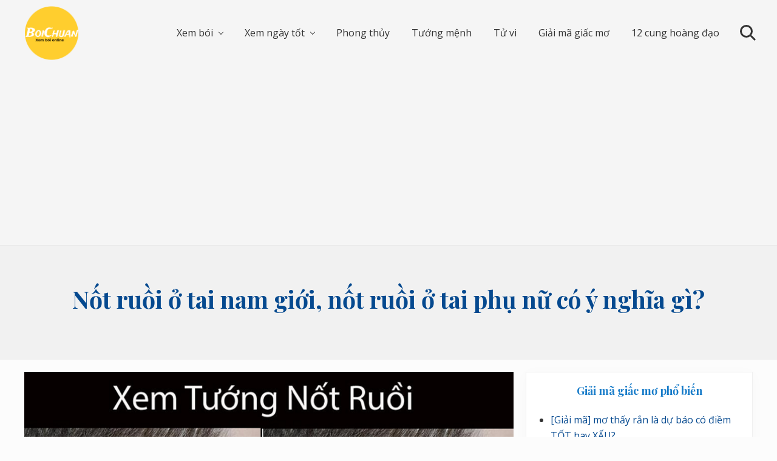

--- FILE ---
content_type: text/html; charset=UTF-8
request_url: https://boichuan.com/not-ruoi-o-tai-nam-gioi-not-ruoi-o-tai-phu-nu-co-y-nghia-gi.html
body_size: 18027
content:
<!DOCTYPE html>
<html lang="vi">
<head >
<meta charset="UTF-8" />
<meta name="viewport" content="width=device-width, initial-scale=1" />
<meta name='robots' content='index, follow, max-image-preview:large, max-snippet:-1, max-video-preview:-1' />

	<!-- This site is optimized with the Yoast SEO plugin v23.4 - https://yoast.com/wordpress/plugins/seo/ -->
	<title>Nốt ruồi ở tai nam giới, nốt ruồi ở tai phụ nữ có ý nghĩa gì?</title>
	<meta name="description" content="Nốt ruồi ở tai là một trong những căn cứ vô cùng quan trọng để phán đoán nhân tướng học. Bạn đang có nốt ruồi ở tai và thắc mắc rằng nó mang điềm báo gì, giàu sang hay trắc trở? Hãy cùng chúng mình giải mã các nốt ruồi ở tai để trải lời cho câu hỏi này nhé." />
	<link rel="canonical" href="https://boichuan.com/not-ruoi-o-tai-nam-gioi-not-ruoi-o-tai-phu-nu-co-y-nghia-gi.html" />
	<meta property="og:locale" content="vi_VN" />
	<meta property="og:type" content="article" />
	<meta property="og:title" content="Nốt ruồi ở tai nam giới, nốt ruồi ở tai phụ nữ có ý nghĩa gì?" />
	<meta property="og:description" content="Nốt ruồi ở tai là một trong những căn cứ vô cùng quan trọng để phán đoán nhân tướng học. Bạn đang có nốt ruồi ở tai và thắc mắc rằng nó mang điềm báo gì, giàu sang hay trắc trở? Hãy cùng chúng mình giải mã các nốt ruồi ở tai để trải lời cho câu hỏi này nhé." />
	<meta property="og:url" content="https://boichuan.com/not-ruoi-o-tai-nam-gioi-not-ruoi-o-tai-phu-nu-co-y-nghia-gi.html" />
	<meta property="og:site_name" content="Xem bói online chuẩn nhất, chính xác nhất | BoiChuan.Com" />
	<meta property="article:published_time" content="2023-01-02T03:24:06+00:00" />
	<meta property="article:modified_time" content="2023-01-03T08:59:01+00:00" />
	<meta property="og:image" content="https://boichuan.com/wp-content/uploads/2020/04/Giai-ma-vi-tri-cac-not-ruoi-o-tai.png" />
	<meta property="og:image:width" content="800" />
	<meta property="og:image:height" content="791" />
	<meta property="og:image:type" content="image/png" />
	<meta name="author" content="Phương Mai" />
	<meta name="twitter:card" content="summary_large_image" />
	<meta name="twitter:label1" content="Được viết bởi" />
	<meta name="twitter:data1" content="Phương Mai" />
	<meta name="twitter:label2" content="Ước tính thời gian đọc" />
	<meta name="twitter:data2" content="9 phút" />
	<script type="application/ld+json" class="yoast-schema-graph">{"@context":"https://schema.org","@graph":[{"@type":"Article","@id":"https://boichuan.com/not-ruoi-o-tai-nam-gioi-not-ruoi-o-tai-phu-nu-co-y-nghia-gi.html#article","isPartOf":{"@id":"https://boichuan.com/not-ruoi-o-tai-nam-gioi-not-ruoi-o-tai-phu-nu-co-y-nghia-gi.html"},"author":{"name":"Phương Mai","@id":"https://boichuan.com/#/schema/person/8464f6d480a943dae7b24245413e0a0e"},"headline":"Nốt ruồi ở tai nam giới, nốt ruồi ở tai phụ nữ có ý nghĩa gì?","datePublished":"2023-01-02T03:24:06+00:00","dateModified":"2023-01-03T08:59:01+00:00","mainEntityOfPage":{"@id":"https://boichuan.com/not-ruoi-o-tai-nam-gioi-not-ruoi-o-tai-phu-nu-co-y-nghia-gi.html"},"wordCount":1892,"publisher":{"@id":"https://boichuan.com/#organization"},"image":{"@id":"https://boichuan.com/not-ruoi-o-tai-nam-gioi-not-ruoi-o-tai-phu-nu-co-y-nghia-gi.html#primaryimage"},"thumbnailUrl":"https://boichuan.com/wp-content/uploads/2020/04/Giai-ma-vi-tri-cac-not-ruoi-o-tai.png","articleSection":["Tướng mệnh"],"inLanguage":"vi"},{"@type":"WebPage","@id":"https://boichuan.com/not-ruoi-o-tai-nam-gioi-not-ruoi-o-tai-phu-nu-co-y-nghia-gi.html","url":"https://boichuan.com/not-ruoi-o-tai-nam-gioi-not-ruoi-o-tai-phu-nu-co-y-nghia-gi.html","name":"Nốt ruồi ở tai nam giới, nốt ruồi ở tai phụ nữ có ý nghĩa gì?","isPartOf":{"@id":"https://boichuan.com/#website"},"primaryImageOfPage":{"@id":"https://boichuan.com/not-ruoi-o-tai-nam-gioi-not-ruoi-o-tai-phu-nu-co-y-nghia-gi.html#primaryimage"},"image":{"@id":"https://boichuan.com/not-ruoi-o-tai-nam-gioi-not-ruoi-o-tai-phu-nu-co-y-nghia-gi.html#primaryimage"},"thumbnailUrl":"https://boichuan.com/wp-content/uploads/2020/04/Giai-ma-vi-tri-cac-not-ruoi-o-tai.png","datePublished":"2023-01-02T03:24:06+00:00","dateModified":"2023-01-03T08:59:01+00:00","description":"Nốt ruồi ở tai là một trong những căn cứ vô cùng quan trọng để phán đoán nhân tướng học. Bạn đang có nốt ruồi ở tai và thắc mắc rằng nó mang điềm báo gì, giàu sang hay trắc trở? Hãy cùng chúng mình giải mã các nốt ruồi ở tai để trải lời cho câu hỏi này nhé.","breadcrumb":{"@id":"https://boichuan.com/not-ruoi-o-tai-nam-gioi-not-ruoi-o-tai-phu-nu-co-y-nghia-gi.html#breadcrumb"},"inLanguage":"vi","potentialAction":[{"@type":"ReadAction","target":["https://boichuan.com/not-ruoi-o-tai-nam-gioi-not-ruoi-o-tai-phu-nu-co-y-nghia-gi.html"]}]},{"@type":"ImageObject","inLanguage":"vi","@id":"https://boichuan.com/not-ruoi-o-tai-nam-gioi-not-ruoi-o-tai-phu-nu-co-y-nghia-gi.html#primaryimage","url":"https://boichuan.com/wp-content/uploads/2020/04/Giai-ma-vi-tri-cac-not-ruoi-o-tai.png","contentUrl":"https://boichuan.com/wp-content/uploads/2020/04/Giai-ma-vi-tri-cac-not-ruoi-o-tai.png","width":800,"height":791,"caption":"Giải mã nốt ruồi ở tai"},{"@type":"BreadcrumbList","@id":"https://boichuan.com/not-ruoi-o-tai-nam-gioi-not-ruoi-o-tai-phu-nu-co-y-nghia-gi.html#breadcrumb","itemListElement":[{"@type":"ListItem","position":1,"name":"Trang chủ","item":"https://boichuan.com/"},{"@type":"ListItem","position":2,"name":"Nốt ruồi ở tai nam giới, nốt ruồi ở tai phụ nữ có ý nghĩa gì?"}]},{"@type":"WebSite","@id":"https://boichuan.com/#website","url":"https://boichuan.com/","name":"Xem bói online chuẩn nhất, chính xác nhất | BoiChuan.Com","description":"Website xem bói online chính xác nhất: Bói hàng ngày, bói tình duyên, bói năm sinh, bói chỉ tay, bói tên, bói bài và các lĩnh vực tâm linh","publisher":{"@id":"https://boichuan.com/#organization"},"potentialAction":[{"@type":"SearchAction","target":{"@type":"EntryPoint","urlTemplate":"https://boichuan.com/?s={search_term_string}"},"query-input":{"@type":"PropertyValueSpecification","valueRequired":true,"valueName":"search_term_string"}}],"inLanguage":"vi"},{"@type":"Organization","@id":"https://boichuan.com/#organization","name":"Xem bói online chuẩn nhất, chính xác nhất | BoiChuan.Com","url":"https://boichuan.com/","logo":{"@type":"ImageObject","inLanguage":"vi","@id":"https://boichuan.com/#/schema/logo/image/","url":"https://boichuan.com/wp-content/uploads/2020/07/Boi-chuan-logo.png","contentUrl":"https://boichuan.com/wp-content/uploads/2020/07/Boi-chuan-logo.png","width":184,"height":184,"caption":"Xem bói online chuẩn nhất, chính xác nhất | BoiChuan.Com"},"image":{"@id":"https://boichuan.com/#/schema/logo/image/"}},{"@type":"Person","@id":"https://boichuan.com/#/schema/person/8464f6d480a943dae7b24245413e0a0e","name":"Phương Mai","url":"https://boichuan.com/author/maiphuong"}]}</script>
	<!-- / Yoast SEO plugin. -->


<link rel='dns-prefetch' href='//fonts.googleapis.com' />
<link rel="alternate" type="application/rss+xml" title="Dòng thông tin Xem bói online chuẩn nhất, chính xác nhất | BoiChuan.Com &raquo;" href="https://boichuan.com/feed" />
<link rel="alternate" type="application/rss+xml" title="Xem bói online chuẩn nhất, chính xác nhất | BoiChuan.Com &raquo; Dòng bình luận" href="https://boichuan.com/comments/feed" />
<script type="text/javascript">
/* <![CDATA[ */
window._wpemojiSettings = {"baseUrl":"https:\/\/s.w.org\/images\/core\/emoji\/15.0.3\/72x72\/","ext":".png","svgUrl":"https:\/\/s.w.org\/images\/core\/emoji\/15.0.3\/svg\/","svgExt":".svg","source":{"concatemoji":"https:\/\/boichuan.com\/wp-includes\/js\/wp-emoji-release.min.js?ver=6.6.4"}};
/*! This file is auto-generated */
!function(i,n){var o,s,e;function c(e){try{var t={supportTests:e,timestamp:(new Date).valueOf()};sessionStorage.setItem(o,JSON.stringify(t))}catch(e){}}function p(e,t,n){e.clearRect(0,0,e.canvas.width,e.canvas.height),e.fillText(t,0,0);var t=new Uint32Array(e.getImageData(0,0,e.canvas.width,e.canvas.height).data),r=(e.clearRect(0,0,e.canvas.width,e.canvas.height),e.fillText(n,0,0),new Uint32Array(e.getImageData(0,0,e.canvas.width,e.canvas.height).data));return t.every(function(e,t){return e===r[t]})}function u(e,t,n){switch(t){case"flag":return n(e,"\ud83c\udff3\ufe0f\u200d\u26a7\ufe0f","\ud83c\udff3\ufe0f\u200b\u26a7\ufe0f")?!1:!n(e,"\ud83c\uddfa\ud83c\uddf3","\ud83c\uddfa\u200b\ud83c\uddf3")&&!n(e,"\ud83c\udff4\udb40\udc67\udb40\udc62\udb40\udc65\udb40\udc6e\udb40\udc67\udb40\udc7f","\ud83c\udff4\u200b\udb40\udc67\u200b\udb40\udc62\u200b\udb40\udc65\u200b\udb40\udc6e\u200b\udb40\udc67\u200b\udb40\udc7f");case"emoji":return!n(e,"\ud83d\udc26\u200d\u2b1b","\ud83d\udc26\u200b\u2b1b")}return!1}function f(e,t,n){var r="undefined"!=typeof WorkerGlobalScope&&self instanceof WorkerGlobalScope?new OffscreenCanvas(300,150):i.createElement("canvas"),a=r.getContext("2d",{willReadFrequently:!0}),o=(a.textBaseline="top",a.font="600 32px Arial",{});return e.forEach(function(e){o[e]=t(a,e,n)}),o}function t(e){var t=i.createElement("script");t.src=e,t.defer=!0,i.head.appendChild(t)}"undefined"!=typeof Promise&&(o="wpEmojiSettingsSupports",s=["flag","emoji"],n.supports={everything:!0,everythingExceptFlag:!0},e=new Promise(function(e){i.addEventListener("DOMContentLoaded",e,{once:!0})}),new Promise(function(t){var n=function(){try{var e=JSON.parse(sessionStorage.getItem(o));if("object"==typeof e&&"number"==typeof e.timestamp&&(new Date).valueOf()<e.timestamp+604800&&"object"==typeof e.supportTests)return e.supportTests}catch(e){}return null}();if(!n){if("undefined"!=typeof Worker&&"undefined"!=typeof OffscreenCanvas&&"undefined"!=typeof URL&&URL.createObjectURL&&"undefined"!=typeof Blob)try{var e="postMessage("+f.toString()+"("+[JSON.stringify(s),u.toString(),p.toString()].join(",")+"));",r=new Blob([e],{type:"text/javascript"}),a=new Worker(URL.createObjectURL(r),{name:"wpTestEmojiSupports"});return void(a.onmessage=function(e){c(n=e.data),a.terminate(),t(n)})}catch(e){}c(n=f(s,u,p))}t(n)}).then(function(e){for(var t in e)n.supports[t]=e[t],n.supports.everything=n.supports.everything&&n.supports[t],"flag"!==t&&(n.supports.everythingExceptFlag=n.supports.everythingExceptFlag&&n.supports[t]);n.supports.everythingExceptFlag=n.supports.everythingExceptFlag&&!n.supports.flag,n.DOMReady=!1,n.readyCallback=function(){n.DOMReady=!0}}).then(function(){return e}).then(function(){var e;n.supports.everything||(n.readyCallback(),(e=n.source||{}).concatemoji?t(e.concatemoji):e.wpemoji&&e.twemoji&&(t(e.twemoji),t(e.wpemoji)))}))}((window,document),window._wpemojiSettings);
/* ]]> */
</script>
<style id='wp-emoji-styles-inline-css' type='text/css'>

	img.wp-smiley, img.emoji {
		display: inline !important;
		border: none !important;
		box-shadow: none !important;
		height: 1em !important;
		width: 1em !important;
		margin: 0 0.07em !important;
		vertical-align: -0.1em !important;
		background: none !important;
		padding: 0 !important;
	}
</style>
<link rel='stylesheet' id='wp-block-library-css' href='https://boichuan.com/wp-includes/css/dist/block-library/style.min.css?ver=6.6.4' type='text/css' media='all' />
<style id='classic-theme-styles-inline-css' type='text/css'>
/*! This file is auto-generated */
.wp-block-button__link{color:#fff;background-color:#32373c;border-radius:9999px;box-shadow:none;text-decoration:none;padding:calc(.667em + 2px) calc(1.333em + 2px);font-size:1.125em}.wp-block-file__button{background:#32373c;color:#fff;text-decoration:none}
</style>
<style id='global-styles-inline-css' type='text/css'>
:root{--wp--preset--aspect-ratio--square: 1;--wp--preset--aspect-ratio--4-3: 4/3;--wp--preset--aspect-ratio--3-4: 3/4;--wp--preset--aspect-ratio--3-2: 3/2;--wp--preset--aspect-ratio--2-3: 2/3;--wp--preset--aspect-ratio--16-9: 16/9;--wp--preset--aspect-ratio--9-16: 9/16;--wp--preset--color--black: #000000;--wp--preset--color--cyan-bluish-gray: #abb8c3;--wp--preset--color--white: #ffffff;--wp--preset--color--pale-pink: #f78da7;--wp--preset--color--vivid-red: #cf2e2e;--wp--preset--color--luminous-vivid-orange: #ff6900;--wp--preset--color--luminous-vivid-amber: #fcb900;--wp--preset--color--light-green-cyan: #7bdcb5;--wp--preset--color--vivid-green-cyan: #00d084;--wp--preset--color--pale-cyan-blue: #8ed1fc;--wp--preset--color--vivid-cyan-blue: #0693e3;--wp--preset--color--vivid-purple: #9b51e0;--wp--preset--gradient--vivid-cyan-blue-to-vivid-purple: linear-gradient(135deg,rgba(6,147,227,1) 0%,rgb(155,81,224) 100%);--wp--preset--gradient--light-green-cyan-to-vivid-green-cyan: linear-gradient(135deg,rgb(122,220,180) 0%,rgb(0,208,130) 100%);--wp--preset--gradient--luminous-vivid-amber-to-luminous-vivid-orange: linear-gradient(135deg,rgba(252,185,0,1) 0%,rgba(255,105,0,1) 100%);--wp--preset--gradient--luminous-vivid-orange-to-vivid-red: linear-gradient(135deg,rgba(255,105,0,1) 0%,rgb(207,46,46) 100%);--wp--preset--gradient--very-light-gray-to-cyan-bluish-gray: linear-gradient(135deg,rgb(238,238,238) 0%,rgb(169,184,195) 100%);--wp--preset--gradient--cool-to-warm-spectrum: linear-gradient(135deg,rgb(74,234,220) 0%,rgb(151,120,209) 20%,rgb(207,42,186) 40%,rgb(238,44,130) 60%,rgb(251,105,98) 80%,rgb(254,248,76) 100%);--wp--preset--gradient--blush-light-purple: linear-gradient(135deg,rgb(255,206,236) 0%,rgb(152,150,240) 100%);--wp--preset--gradient--blush-bordeaux: linear-gradient(135deg,rgb(254,205,165) 0%,rgb(254,45,45) 50%,rgb(107,0,62) 100%);--wp--preset--gradient--luminous-dusk: linear-gradient(135deg,rgb(255,203,112) 0%,rgb(199,81,192) 50%,rgb(65,88,208) 100%);--wp--preset--gradient--pale-ocean: linear-gradient(135deg,rgb(255,245,203) 0%,rgb(182,227,212) 50%,rgb(51,167,181) 100%);--wp--preset--gradient--electric-grass: linear-gradient(135deg,rgb(202,248,128) 0%,rgb(113,206,126) 100%);--wp--preset--gradient--midnight: linear-gradient(135deg,rgb(2,3,129) 0%,rgb(40,116,252) 100%);--wp--preset--font-size--small: 13px;--wp--preset--font-size--medium: 20px;--wp--preset--font-size--large: 36px;--wp--preset--font-size--x-large: 42px;--wp--preset--spacing--20: 0.44rem;--wp--preset--spacing--30: 0.67rem;--wp--preset--spacing--40: 1rem;--wp--preset--spacing--50: 1.5rem;--wp--preset--spacing--60: 2.25rem;--wp--preset--spacing--70: 3.38rem;--wp--preset--spacing--80: 5.06rem;--wp--preset--shadow--natural: 6px 6px 9px rgba(0, 0, 0, 0.2);--wp--preset--shadow--deep: 12px 12px 50px rgba(0, 0, 0, 0.4);--wp--preset--shadow--sharp: 6px 6px 0px rgba(0, 0, 0, 0.2);--wp--preset--shadow--outlined: 6px 6px 0px -3px rgba(255, 255, 255, 1), 6px 6px rgba(0, 0, 0, 1);--wp--preset--shadow--crisp: 6px 6px 0px rgba(0, 0, 0, 1);}:where(.is-layout-flex){gap: 0.5em;}:where(.is-layout-grid){gap: 0.5em;}body .is-layout-flex{display: flex;}.is-layout-flex{flex-wrap: wrap;align-items: center;}.is-layout-flex > :is(*, div){margin: 0;}body .is-layout-grid{display: grid;}.is-layout-grid > :is(*, div){margin: 0;}:where(.wp-block-columns.is-layout-flex){gap: 2em;}:where(.wp-block-columns.is-layout-grid){gap: 2em;}:where(.wp-block-post-template.is-layout-flex){gap: 1.25em;}:where(.wp-block-post-template.is-layout-grid){gap: 1.25em;}.has-black-color{color: var(--wp--preset--color--black) !important;}.has-cyan-bluish-gray-color{color: var(--wp--preset--color--cyan-bluish-gray) !important;}.has-white-color{color: var(--wp--preset--color--white) !important;}.has-pale-pink-color{color: var(--wp--preset--color--pale-pink) !important;}.has-vivid-red-color{color: var(--wp--preset--color--vivid-red) !important;}.has-luminous-vivid-orange-color{color: var(--wp--preset--color--luminous-vivid-orange) !important;}.has-luminous-vivid-amber-color{color: var(--wp--preset--color--luminous-vivid-amber) !important;}.has-light-green-cyan-color{color: var(--wp--preset--color--light-green-cyan) !important;}.has-vivid-green-cyan-color{color: var(--wp--preset--color--vivid-green-cyan) !important;}.has-pale-cyan-blue-color{color: var(--wp--preset--color--pale-cyan-blue) !important;}.has-vivid-cyan-blue-color{color: var(--wp--preset--color--vivid-cyan-blue) !important;}.has-vivid-purple-color{color: var(--wp--preset--color--vivid-purple) !important;}.has-black-background-color{background-color: var(--wp--preset--color--black) !important;}.has-cyan-bluish-gray-background-color{background-color: var(--wp--preset--color--cyan-bluish-gray) !important;}.has-white-background-color{background-color: var(--wp--preset--color--white) !important;}.has-pale-pink-background-color{background-color: var(--wp--preset--color--pale-pink) !important;}.has-vivid-red-background-color{background-color: var(--wp--preset--color--vivid-red) !important;}.has-luminous-vivid-orange-background-color{background-color: var(--wp--preset--color--luminous-vivid-orange) !important;}.has-luminous-vivid-amber-background-color{background-color: var(--wp--preset--color--luminous-vivid-amber) !important;}.has-light-green-cyan-background-color{background-color: var(--wp--preset--color--light-green-cyan) !important;}.has-vivid-green-cyan-background-color{background-color: var(--wp--preset--color--vivid-green-cyan) !important;}.has-pale-cyan-blue-background-color{background-color: var(--wp--preset--color--pale-cyan-blue) !important;}.has-vivid-cyan-blue-background-color{background-color: var(--wp--preset--color--vivid-cyan-blue) !important;}.has-vivid-purple-background-color{background-color: var(--wp--preset--color--vivid-purple) !important;}.has-black-border-color{border-color: var(--wp--preset--color--black) !important;}.has-cyan-bluish-gray-border-color{border-color: var(--wp--preset--color--cyan-bluish-gray) !important;}.has-white-border-color{border-color: var(--wp--preset--color--white) !important;}.has-pale-pink-border-color{border-color: var(--wp--preset--color--pale-pink) !important;}.has-vivid-red-border-color{border-color: var(--wp--preset--color--vivid-red) !important;}.has-luminous-vivid-orange-border-color{border-color: var(--wp--preset--color--luminous-vivid-orange) !important;}.has-luminous-vivid-amber-border-color{border-color: var(--wp--preset--color--luminous-vivid-amber) !important;}.has-light-green-cyan-border-color{border-color: var(--wp--preset--color--light-green-cyan) !important;}.has-vivid-green-cyan-border-color{border-color: var(--wp--preset--color--vivid-green-cyan) !important;}.has-pale-cyan-blue-border-color{border-color: var(--wp--preset--color--pale-cyan-blue) !important;}.has-vivid-cyan-blue-border-color{border-color: var(--wp--preset--color--vivid-cyan-blue) !important;}.has-vivid-purple-border-color{border-color: var(--wp--preset--color--vivid-purple) !important;}.has-vivid-cyan-blue-to-vivid-purple-gradient-background{background: var(--wp--preset--gradient--vivid-cyan-blue-to-vivid-purple) !important;}.has-light-green-cyan-to-vivid-green-cyan-gradient-background{background: var(--wp--preset--gradient--light-green-cyan-to-vivid-green-cyan) !important;}.has-luminous-vivid-amber-to-luminous-vivid-orange-gradient-background{background: var(--wp--preset--gradient--luminous-vivid-amber-to-luminous-vivid-orange) !important;}.has-luminous-vivid-orange-to-vivid-red-gradient-background{background: var(--wp--preset--gradient--luminous-vivid-orange-to-vivid-red) !important;}.has-very-light-gray-to-cyan-bluish-gray-gradient-background{background: var(--wp--preset--gradient--very-light-gray-to-cyan-bluish-gray) !important;}.has-cool-to-warm-spectrum-gradient-background{background: var(--wp--preset--gradient--cool-to-warm-spectrum) !important;}.has-blush-light-purple-gradient-background{background: var(--wp--preset--gradient--blush-light-purple) !important;}.has-blush-bordeaux-gradient-background{background: var(--wp--preset--gradient--blush-bordeaux) !important;}.has-luminous-dusk-gradient-background{background: var(--wp--preset--gradient--luminous-dusk) !important;}.has-pale-ocean-gradient-background{background: var(--wp--preset--gradient--pale-ocean) !important;}.has-electric-grass-gradient-background{background: var(--wp--preset--gradient--electric-grass) !important;}.has-midnight-gradient-background{background: var(--wp--preset--gradient--midnight) !important;}.has-small-font-size{font-size: var(--wp--preset--font-size--small) !important;}.has-medium-font-size{font-size: var(--wp--preset--font-size--medium) !important;}.has-large-font-size{font-size: var(--wp--preset--font-size--large) !important;}.has-x-large-font-size{font-size: var(--wp--preset--font-size--x-large) !important;}
:where(.wp-block-post-template.is-layout-flex){gap: 1.25em;}:where(.wp-block-post-template.is-layout-grid){gap: 1.25em;}
:where(.wp-block-columns.is-layout-flex){gap: 2em;}:where(.wp-block-columns.is-layout-grid){gap: 2em;}
:root :where(.wp-block-pullquote){font-size: 1.5em;line-height: 1.6;}
</style>
<link rel='stylesheet' id='wpfront-notification-bar-css' href='https://boichuan.com/wp-content/plugins/wpfront-notification-bar/css/wpfront-notification-bar.min.css?ver=3.4.2.04051' type='text/css' media='all' />
<link rel='stylesheet' id='maitheme-google-fonts-css' href='//fonts.googleapis.com/css?family=Muli%3A200%2C200i%7COpen+Sans%3A300%2C300i%2C400%2C400i%2C700%2C700i%7CPlayfair+Display%3A700%2C700i&#038;ver=1.1.0' type='text/css' media='all' />
<link rel='stylesheet' id='mai-theme-engine-css' href='https://boichuan.com/wp-content/plugins/mai-theme-engine/assets/css/mai-theme.min.css?ver=1.13.1' type='text/css' media='all' />
<link rel='stylesheet' id='flexington-css' href='https://boichuan.com/wp-content/plugins/mai-theme-engine/assets/css/flexington.min.css?ver=2.5.0' type='text/css' media='all' />
<link rel='stylesheet' id='fixedtoc-style-css' href='https://boichuan.com/wp-content/plugins/fixed-toc/frontend/assets/css/ftoc.min.css?ver=6.6.4' type='text/css' media='all' />
<style id='fixedtoc-style-inline-css' type='text/css'>
.ftwp-in-post#ftwp-container-outer { height: auto; } #ftwp-container.ftwp-wrap #ftwp-contents { width: 320px; height: 500px; font-size: 0px; } .ftwp-in-post#ftwp-container-outer #ftwp-contents { height: auto; } #ftwp-container.ftwp-wrap #ftwp-trigger { width: 50px; height: 50px; font-size: 30px; } #ftwp-container #ftwp-trigger.ftwp-border-thin { font-size: 29.5px; } #ftwp-container.ftwp-wrap #ftwp-header { font-size: 20px; font-family: inherit; } #ftwp-container.ftwp-wrap #ftwp-header-title { font-weight: bold; } #ftwp-container.ftwp-wrap #ftwp-list { font-size: 14px; font-family: inherit; } #ftwp-container #ftwp-list.ftwp-liststyle-decimal .ftwp-anchor::before { font-size: 14px; } #ftwp-container #ftwp-list.ftwp-strong-first>.ftwp-item>.ftwp-anchor .ftwp-text { font-size: 15.4px; } #ftwp-container #ftwp-list.ftwp-strong-first.ftwp-liststyle-decimal>.ftwp-item>.ftwp-anchor::before { font-size: 15.4px; } #ftwp-container.ftwp-wrap #ftwp-trigger { color: #1e73be; background: rgba(243,243,243,0.95); } #ftwp-container.ftwp-wrap #ftwp-trigger { border-color: rgba(51,51,51,0.95); } #ftwp-container.ftwp-wrap #ftwp-header { color: #1e73be; background: rgba(243,243,243,0.95); } #ftwp-container.ftwp-wrap #ftwp-contents:hover #ftwp-header { background: #f3f3f3; } #ftwp-container.ftwp-wrap #ftwp-list { color: #333; background: rgba(243,243,243,0.95); } #ftwp-container.ftwp-wrap #ftwp-contents:hover #ftwp-list { background: #f3f3f3; } #ftwp-container.ftwp-wrap #ftwp-list .ftwp-anchor:hover { color: #00A368; } #ftwp-container.ftwp-wrap #ftwp-list .ftwp-anchor:focus, #ftwp-container.ftwp-wrap #ftwp-list .ftwp-active, #ftwp-container.ftwp-wrap #ftwp-list .ftwp-active:hover { color: #fff; } #ftwp-container.ftwp-wrap #ftwp-list .ftwp-text::before { background: rgba(221,51,51,0.95); } .ftwp-heading-target::before { background: rgba(221,51,51,0.95); }
</style>
<link rel='stylesheet' id='mai-lifestyle-pro-css' href='https://boichuan.com/wp-content/themes/mai-lifestyle-pro/style.css?ver=1.1.0.82220201227' type='text/css' media='all' />
<script type="text/javascript" src="https://boichuan.com/wp-includes/js/jquery/jquery.min.js?ver=3.7.1" id="jquery-core-js"></script>
<script type="text/javascript" src="https://boichuan.com/wp-includes/js/jquery/jquery-migrate.min.js?ver=3.4.1" id="jquery-migrate-js"></script>
<script type="text/javascript" src="https://boichuan.com/wp-content/plugins/wpfront-notification-bar/jquery-plugins/js-cookie.min.js?ver=2.2.1" id="js-cookie-js"></script>
<script type="text/javascript" src="https://boichuan.com/wp-content/plugins/wpfront-notification-bar/js/wpfront-notification-bar.min.js?ver=3.4.2.04051" id="wpfront-notification-bar-js"></script>
<link rel="https://api.w.org/" href="https://boichuan.com/wp-json/" /><link rel="alternate" title="JSON" type="application/json" href="https://boichuan.com/wp-json/wp/v2/posts/126" /><link rel="EditURI" type="application/rsd+xml" title="RSD" href="https://boichuan.com/xmlrpc.php?rsd" />
<meta name="generator" content="WordPress 6.6.4" />
<link rel='shortlink' href='https://boichuan.com/?p=126' />
<link rel="alternate" title="oNhúng (JSON)" type="application/json+oembed" href="https://boichuan.com/wp-json/oembed/1.0/embed?url=https%3A%2F%2Fboichuan.com%2Fnot-ruoi-o-tai-nam-gioi-not-ruoi-o-tai-phu-nu-co-y-nghia-gi.html" />
<link rel="alternate" title="oNhúng (XML)" type="text/xml+oembed" href="https://boichuan.com/wp-json/oembed/1.0/embed?url=https%3A%2F%2Fboichuan.com%2Fnot-ruoi-o-tai-nam-gioi-not-ruoi-o-tai-phu-nu-co-y-nghia-gi.html&#038;format=xml" />
<script data-ad-client="ca-pub-4686079043806148" async src="https://pagead2.googlesyndication.com/pagead/js/adsbygoogle.js"></script><style type="text/css" id="gs-faq-critical">.gs-faq {padding: 5px 0;}.gs-faq__question {display: none;margin-top: 10px;text-align: left;white-space: normal;width: 100%;}.js .gs-faq__question {display: block;}.gs-faq__question:first-of-type {margin-top: 0;}.js .gs-faq__answer {display: none;padding: 5px;}.gs-faq__answer p:last-of-type {margin-bottom: 0;}.js .gs-faq__answer__heading {display: none;}.gs-faq__answer.no-animation.gs-faq--expanded {display: block;}</style><style>
	:root {
		--header-spacer: 0;
		--text-title: 100%;
		--logo-width: 90px;
		--logo-shrink-width: 65px;
		--logo-margin-top: 5px;
		--logo-margin-bottom: 5px;
	}
	.site-title.has-text-title a {
		font-size: var(--text-title);
	}
	@media only screen and (min-width: 769px) {
		.site-title a {
			margin-top: var(--logo-margin-top);
			margin-bottom: var(--logo-margin-bottom);
		}
		.custom-logo-link {
			max-width: var(--logo-width);
		}
	}
	@media only screen and (max-width: 768px) {
		.site-title a {
			margin-top: 4px;
			margin-bottom: 4px;
		}
		.custom-logo-link {
			max-width: var(--logo-shrink-width);
		}
	}
	</style><style>
	@media only screen and (max-width: 768px) {
		.header-before,
		.header-left,
		.header-right,
		.nav-primary,
		.nav-secondary {
			display: none;
		}
		.mai-toggle {
			display: block;
		}
	}
	</style><link rel="icon" href="https://boichuan.com/wp-content/uploads/2020/07/Boi-chuan-logo-150x150.png" sizes="32x32" />
<link rel="icon" href="https://boichuan.com/wp-content/uploads/2020/07/Boi-chuan-logo.png" sizes="192x192" />
<link rel="apple-touch-icon" href="https://boichuan.com/wp-content/uploads/2020/07/Boi-chuan-logo.png" />
<meta name="msapplication-TileImage" content="https://boichuan.com/wp-content/uploads/2020/07/Boi-chuan-logo.png" />
		<style type="text/css" id="wp-custom-css">
			.site-header {
	background: #f5f5f5;
}		</style>
		</head>
<body class="post-template-default single single-post postid-126 single-format-standard wp-custom-logo header-full-width content-sidebar genesis-breadcrumbs-hidden genesis-footer-widgets-visible has-standard-menu singular no-js has-banner-area text-md has-sidebar has-one-sidebar has-ftoc">	<script>
		//<![CDATA[
		( function() {
			var c = document.body.classList;
			c.remove( 'no-js' );
			c.add( 'js' );
		})();
		//]]>
	</script>
	<div class="site-container"><ul class="genesis-skip-link"><li><a href="#mai-toggle" class="screen-reader-shortcut"> Menu</a></li><li><a href="#genesis-nav-header-right" class="screen-reader-shortcut"> Skip to right header navigation</a></li><li><a href="#genesis-content" class="screen-reader-shortcut"> Skip to main content</a></li><li><a href="#genesis-sidebar-primary" class="screen-reader-shortcut"> Bỏ qua primary sidebar</a></li><li><a href="#genesis-footer-widgets" class="screen-reader-shortcut"> Bỏ qua footer</a></li></ul><span id="header-trigger-wrap"><span id="header-trigger"></span></span><header class="site-header has-header-right"><div class="wrap"><div class="site-header-row row middle-xs between-xs"><div class="title-area col col-xs-auto start-xs"><p class="site-title"><a href="https://boichuan.com/" class="custom-logo-link" rel="home"><img width="184" height="184" src="https://boichuan.com/wp-content/uploads/2020/07/Boi-chuan-logo.png" class="custom-logo" alt="Logo Bói chuẩn - Công cụ xem bói online cực chính xác" decoding="async" srcset="https://boichuan.com/wp-content/uploads/2020/07/Boi-chuan-logo.png 184w, https://boichuan.com/wp-content/uploads/2020/07/Boi-chuan-logo-150x150.png 150w" sizes="(max-width: 184px) 100vw, 184px" /></a></p><p class="site-description screen-reader-text">Website xem bói online chính xác nhất: Bói hàng ngày, bói tình duyên, bói năm sinh, bói chỉ tay, bói tên, bói bài và các lĩnh vực tâm linh</p></div><div class="header-right col col-xs text-xs-right"><nav class="nav-header_right" id="genesis-nav-header-right"><ul id="menu-main" class="nav-header menu genesis-nav-menu js-superfish"><li id="menu-item-4239" class="menu-item menu-item-type-custom menu-item-object-custom menu-item-home menu-item-has-children menu-item-4239"><a href="https://boichuan.com/"><span >Xem bói</span></a>
<ul class="sub-menu">
	<li id="menu-item-4240" class="menu-item menu-item-type-post_type menu-item-object-page menu-item-4240"><a href="https://boichuan.com/xem-boi-bai-hang-ngay"><span >Xem bói bài hàng ngày</span></a></li>
</ul>
</li>
<li id="menu-item-4127" class="menu-item menu-item-type-post_type menu-item-object-page menu-item-has-children menu-item-4127"><a href="https://boichuan.com/xem-ngay-tot-xau"><span >Xem ngày tốt</span></a>
<ul class="sub-menu">
	<li id="menu-item-4238" class="menu-item menu-item-type-post_type menu-item-object-page menu-item-4238"><a href="https://boichuan.com/lich-van-nien"><span >Lịch vạn niên theo tháng</span></a></li>
	<li id="menu-item-4201" class="menu-item menu-item-type-post_type menu-item-object-page menu-item-4201"><a href="https://boichuan.com/doi-lich"><span >Đổi âm dương lịch</span></a></li>
</ul>
</li>
<li id="menu-item-2665" class="menu-item menu-item-type-taxonomy menu-item-object-category menu-item-2665"><a href="https://boichuan.com/phong-thuy"><span >Phong thủy</span></a></li>
<li id="menu-item-2667" class="menu-item menu-item-type-taxonomy menu-item-object-category current-post-ancestor current-menu-parent current-post-parent menu-item-2667"><a href="https://boichuan.com/tuong-menh"><span >Tướng mệnh</span></a></li>
<li id="menu-item-2668" class="menu-item menu-item-type-taxonomy menu-item-object-category menu-item-2668"><a href="https://boichuan.com/tu-vi"><span >Tử vi</span></a></li>
<li id="menu-item-2666" class="menu-item menu-item-type-taxonomy menu-item-object-category menu-item-2666"><a href="https://boichuan.com/giai-ma-giac-mo"><span >Giải mã giấc mơ</span></a></li>
<li id="menu-item-2669" class="menu-item menu-item-type-taxonomy menu-item-object-category menu-item-2669"><a href="https://boichuan.com/12-cung-hoang-dao"><span >12 cung hoàng đạo</span></a></li>
<li id="menu-item-2670" class="search menu-item menu-item-type-custom menu-item-object-custom menu-item-2670"><a href="#"><span >search</span></a></li>
</ul></nav></div></div><div id="mai-menu" class="mai-menu"><div class="mai-menu-outer"><div class="mai-menu-inner"><form class="search-form" method="get" action="https://boichuan.com/" role="search"><label class="search-form-label screen-reader-text" for="searchform-2">Bạn muốn tìm kiếm điều gì?</label><input class="search-form-input" type="search" name="s" id="searchform-2" placeholder="Bạn muốn tìm kiếm điều gì?"><input class="search-form-submit" type="submit" value="Tìm kiếm"><meta content="https://boichuan.com/?s={s}"></form><div class="menu-main-container"><ul id="menu-main-1" class="nav-header menu"><li class="menu-item menu-item-type-custom menu-item-object-custom menu-item-home menu-item-has-children menu-item-4239"><a href="https://boichuan.com/">Xem bói</a>
<ul class="sub-menu">
	<li class="menu-item menu-item-type-post_type menu-item-object-page menu-item-4240"><a href="https://boichuan.com/xem-boi-bai-hang-ngay">Xem bói bài hàng ngày</a></li>
</ul>
</li>
<li class="menu-item menu-item-type-post_type menu-item-object-page menu-item-has-children menu-item-4127"><a href="https://boichuan.com/xem-ngay-tot-xau">Xem ngày tốt</a>
<ul class="sub-menu">
	<li class="menu-item menu-item-type-post_type menu-item-object-page menu-item-4238"><a href="https://boichuan.com/lich-van-nien">Lịch vạn niên theo tháng</a></li>
	<li class="menu-item menu-item-type-post_type menu-item-object-page menu-item-4201"><a href="https://boichuan.com/doi-lich">Đổi âm dương lịch</a></li>
</ul>
</li>
<li class="menu-item menu-item-type-taxonomy menu-item-object-category menu-item-2665"><a href="https://boichuan.com/phong-thuy">Phong thủy</a></li>
<li class="menu-item menu-item-type-taxonomy menu-item-object-category current-post-ancestor current-menu-parent current-post-parent menu-item-2667"><a href="https://boichuan.com/tuong-menh">Tướng mệnh</a></li>
<li class="menu-item menu-item-type-taxonomy menu-item-object-category menu-item-2668"><a href="https://boichuan.com/tu-vi">Tử vi</a></li>
<li class="menu-item menu-item-type-taxonomy menu-item-object-category menu-item-2666"><a href="https://boichuan.com/giai-ma-giac-mo">Giải mã giấc mơ</a></li>
<li class="menu-item menu-item-type-taxonomy menu-item-object-category menu-item-2669"><a href="https://boichuan.com/12-cung-hoang-dao">12 cung hoàng đạo</a></li>
<li class="search menu-item menu-item-type-custom menu-item-object-custom menu-item-2670"><a href="#">search</a></li>
</ul></div></div></div></div></div></header><section class="section banner-area width-full" style="background-color: #f1f1f1;"><div class="wrap height-md center-xs text-xs-center text-lg"><div class="section-content width-auto"><h1 class="banner-title">Nốt ruồi ở tai nam giới, nốt ruồi ở tai phụ nữ có ý nghĩa gì?</h1>
</div></div></section><div class="site-inner"><div class="content-sidebar-wrap has-boxed-children"><main class="content" id="genesis-content"><div class="featured-image"><picture><img width="800" height="791" src="https://boichuan.com/wp-content/uploads/2020/04/Giai-ma-vi-tri-cac-not-ruoi-o-tai.png" class="wp-post-image" alt="Giải mã vị trí các nốt ruồi ở tai, nốt ruồi ở tai nam giới, nốt ruồi ở tai phụ nữ" decoding="async" loading="lazy" srcset="https://boichuan.com/wp-content/uploads/2020/04/Giai-ma-vi-tri-cac-not-ruoi-o-tai.png 800w, https://boichuan.com/wp-content/uploads/2020/04/Giai-ma-vi-tri-cac-not-ruoi-o-tai-300x297.png 300w, https://boichuan.com/wp-content/uploads/2020/04/Giai-ma-vi-tri-cac-not-ruoi-o-tai-768x759.png 768w" sizes="(max-width: 800px) 100vw, 800px" srcset="https://boichuan.com/wp-content/uploads/2020/04/Giai-ma-vi-tri-cac-not-ruoi-o-tai.png 800w, https://boichuan.com/wp-content/uploads/2020/04/Giai-ma-vi-tri-cac-not-ruoi-o-tai-300x297.png 300w, https://boichuan.com/wp-content/uploads/2020/04/Giai-ma-vi-tri-cac-not-ruoi-o-tai-768x759.png 768w" /></picture></div><span class="image-caption">Giải mã nốt ruồi ở tai</span><article class="post-126 post type-post status-publish format-standard has-post-thumbnail category-tuong-menh entry boxed post-ftoc" aria-label="Nốt ruồi ở tai nam giới, nốt ruồi ở tai phụ nữ có ý nghĩa gì?"><header class="entry-header"><p class="entry-meta"><span class="entry-comments-link"><a class="scroll-to" href="https://boichuan.com/not-ruoi-o-tai-nam-gioi-not-ruoi-o-tai-phu-nu-co-y-nghia-gi.html#respond"></a></span> </p></header><div class="entry-content"><div id="ftwp-postcontent"><p style="text-align: justify;">Nốt ruồi ở tai là một trong những căn cứ vô cùng quan trọng để phán đoán nhân tướng học. Dựa vào vị trí các nốt ruồi ở tai mà người ta có thể dự đoán được vận mệnh cũng như tương lai của mỗi con người. Bạn đang có nốt ruồi ở tai và thắc mắc rằng nó mang điềm báo gì, giàu sang hay trắc trở? Hãy cùng chúng mình giải mã các nốt ruồi ở tai để trải lời cho câu hỏi này nhé.</p>
<div id="ftwp-container-outer" class="ftwp-in-post ftwp-float-none"><div id="ftwp-container" class="ftwp-wrap ftwp-hidden-state ftwp-minimize ftwp-middle-right"><button type="button" id="ftwp-trigger" class="ftwp-shape-round ftwp-border-thin" title="click To Maximize The Table Of Contents"><span class="ftwp-trigger-icon ftwp-icon-number"></span></button><nav id="ftwp-contents" class="ftwp-shape-square ftwp-border-none"><header id="ftwp-header"><span id="ftwp-header-control" class="ftwp-icon-number"></span><button type="button" id="ftwp-header-minimize"></button><h3 id="ftwp-header-title">Nội dung bài</h3></header><ol id="ftwp-list" class="ftwp-liststyle-decimal ftwp-effect-bounce-to-right ftwp-list-nest ftwp-strong-first ftwp-colexp ftwp-colexp-icon"><li class="ftwp-item ftwp-has-sub ftwp-expand"><button type="button" class="ftwp-icon-expand"></button><a class="ftwp-anchor" href="#ftoc-heading-1"><span class="ftwp-text">Giải mã nốt ruồi ở tai nam giới, nữ giới</span></a><ol class="ftwp-sub"><li class="ftwp-item"><a class="ftwp-anchor" href="#ftoc-heading-2"><span class="ftwp-text">Nốt ruồi ở dái tai</span></a></li><li class="ftwp-item"><a class="ftwp-anchor" href="#ftoc-heading-3"><span class="ftwp-text">Nốt ruồi ở trước vành tai</span></a></li><li class="ftwp-item"><a class="ftwp-anchor" href="#ftoc-heading-4"><span class="ftwp-text">Nốt ruồi ở sau tai</span></a></li><li class="ftwp-item"><a class="ftwp-anchor" href="#ftoc-heading-5"><span class="ftwp-text">Nốt ruồi ở trong tai</span></a></li><li class="ftwp-item"><a class="ftwp-anchor" href="#ftoc-heading-6"><span class="ftwp-text">Nốt ruồi ở phong đương</span></a></li></ol></li></ol></nav></div></div><h2 id="ftoc-heading-1" class="ftwp-heading" style="text-align: justify;"><strong>Giải mã nốt ruồi ở tai nam giới, nữ giới</strong></h2>
<figure id="attachment_154" aria-describedby="caption-attachment-154" style="width: 800px" class="wp-caption aligncenter"><img loading="lazy" decoding="async" class="wp-image-154 size-full" src="https://boichuan.com/wp-content/uploads/2020/04/Giai-ma-vi-tri-cac-not-ruoi-o-tai.png" alt="Giải mã vị trí các nốt ruồi ở tai, nốt ruồi ở tai nam giới, nốt ruồi ở tai phụ nữ" width="800" height="791" srcset="https://boichuan.com/wp-content/uploads/2020/04/Giai-ma-vi-tri-cac-not-ruoi-o-tai.png 800w, https://boichuan.com/wp-content/uploads/2020/04/Giai-ma-vi-tri-cac-not-ruoi-o-tai-300x297.png 300w, https://boichuan.com/wp-content/uploads/2020/04/Giai-ma-vi-tri-cac-not-ruoi-o-tai-768x759.png 768w" sizes="(max-width: 800px) 100vw, 800px" /><figcaption id="caption-attachment-154" class="wp-caption-text">Giải mã nốt ruồi ở tai</figcaption></figure>
<h3 id="ftoc-heading-2" class="ftwp-heading" style="text-align: justify;"><strong>Nốt ruồi ở dái tai</strong></h3>
<figure id="attachment_148" aria-describedby="caption-attachment-148" style="width: 800px" class="wp-caption aligncenter"><img loading="lazy" decoding="async" class="wp-image-148 size-full" src="https://boichuan.com/wp-content/uploads/2020/04/Giai-ma-not-ruoi-o-dai-tai.png" alt="Giải mã nốt ruồi ở tai, nốt ruồi ở dái tai" width="800" height="565" srcset="https://boichuan.com/wp-content/uploads/2020/04/Giai-ma-not-ruoi-o-dai-tai.png 800w, https://boichuan.com/wp-content/uploads/2020/04/Giai-ma-not-ruoi-o-dai-tai-300x212.png 300w, https://boichuan.com/wp-content/uploads/2020/04/Giai-ma-not-ruoi-o-dai-tai-768x542.png 768w" sizes="(max-width: 800px) 100vw, 800px" /><figcaption id="caption-attachment-148" class="wp-caption-text">Nốt ruồi ở dái tai</figcaption></figure>
<ul style="text-align: justify;">
<li><span style="color: #008000;"><strong>Nốt ruồi ở dái tai đàn ông</strong></span></li>
</ul>
<p style="text-align: justify;">Nốt ruồi ở dái tai đàn ông thể hiện đây là người rất may mắn trong cuộc sống. Tuy khởi điểm ban đầu có đôi chút khó khăn nhưng hay được sự giúp đỡ của người thân, bạn bè nên về lâu dài sẽ có tài lộc và địa vị nhất định.</p>
<p style="text-align: justify;">Người mang nốt ruồi ở dái tai thường rất tốt bụng, thật thà, thích giúp đỡ người khác. Chính vì vậy họ hay có những mối quan hệ tốt cũng như nhân duyên tốt, tương lai đại đa số sẽ có sự nghiệp thành công.</p>
<ul style="text-align: justify;">
<li><span style="color: #008000;"><strong>Nốt ruồi ở dái tai đàn bà</strong></span></li>
</ul>
<p style="text-align: justify;">Khác với đàn ông, nốt ruồi ở dái tai đàn bà lại là điềm không tốt. Những người này thường dễ thăng tiến trong công việc, nhưng lại không biết giữ tiền nên nhiều phen bị lao đao, dẫn đến luôn bị luẩn quẩn về kinh tế. Đặc biệt những ai xỏ khuyên tai khiến hình dạng của nốt ruồi thay đổi thì mức độ thất thoát tiền tài sẽ ngày càng nghiêm trọng hơn.</p>
<h3 id="ftoc-heading-3" class="ftwp-heading" style="text-align: justify;"><strong>Nốt ruồi ở trước vành tai</strong></h3>
<figure id="attachment_149" aria-describedby="caption-attachment-149" style="width: 800px" class="wp-caption aligncenter"><img loading="lazy" decoding="async" class="wp-image-149 size-full" src="https://boichuan.com/wp-content/uploads/2020/04/Giai-ma-not-ruoi-o-vanh-tai-truoc.png" alt="Nốt ruồi ở tai tốt hay xấu, nốt ruồi ở vành tai" width="800" height="565" srcset="https://boichuan.com/wp-content/uploads/2020/04/Giai-ma-not-ruoi-o-vanh-tai-truoc.png 800w, https://boichuan.com/wp-content/uploads/2020/04/Giai-ma-not-ruoi-o-vanh-tai-truoc-300x212.png 300w, https://boichuan.com/wp-content/uploads/2020/04/Giai-ma-not-ruoi-o-vanh-tai-truoc-768x542.png 768w" sizes="(max-width: 800px) 100vw, 800px" /><figcaption id="caption-attachment-149" class="wp-caption-text">Nốt ruồi ở trước vành tai</figcaption></figure>
<ul style="text-align: justify;">
<li><span style="color: #008000;"><strong>Nốt ruồi ở trước vành tai nam giới</strong></span></li>
</ul>
<p style="text-align: justify;">Đối với nốt ruồi ở vành tai đàn ông, điều này báo hiệu một cuộc đời may mắn và hạnh phúc. Những người có nốt ruồi ở vành tai thường rất thông minh, có tư duy logic tốt và tính cách thân thiện, cởi mở với mọi người. Không chỉ thế, họ còn luôn biết chia sẻ, giúp đỡ những người xung quanh.</p>
<p style="text-align: justify;">Về chuyện tình duyên, nốt ruồi ở vành tai nam giới là chỉ người biết quan tâm đến gia đình. Hầu hết thời gian sau kết hôn họ sẽ dành nhiều thời gian quan tâm, chăm sóc gia đình nhỏ, và gia đình sẽ luôn được đặt ưu tiên lên hàng đầu.</p>
<p style="text-align: justify;">Tuy nhiên vị trí nốt ruồi ở tai phải hoặc tai trái cũng khác nhau một chút ít, nếu nốt ruồi ở vành tai trái đàn ông sẽ là người khéo léo, công việc ổn định, cuộc sống thuận lợi không khó khăn vất vả. Còn nếu rốt ruồi ở vành tai trái đàn ông thì càng tốt hơn nữa, bởi đây là nốt ruồi hiếm có, ai có nốt ruồi này sẽ rất trường thọ, tài lộc dư thừa, cuộc sống luôn sung túc.</p>
<ul style="text-align: justify;">
<li><span style="color: #008000;"><strong>Nối ruồi ở trước vành tai phụ nữ</strong></span></li>
</ul>
<p style="text-align: justify;">Nốt ruồi ở vành tai trước của phụ nữ thể hiện đây là người có tài ăn nói, cực kỳ khéo léo trong mọi chuyện. Họ có thể sung túc, an nhàn nếu tìm được những côn việc liên quan tới ăn nói. Cuộc sống của họ nhìn chung khá an nhàn bởi từ nhỏ tới lớn những người có nốt ruồi ở trước vành tai đều rất chăm chỉ học hành, có mục tiêu và ước mơ cụ thể.</p>
<p style="text-align: justify;">Phụ nữ có nốt ruồi  ở vành tai trước còn là người biết xây dựng tổ ấm, gia đình của họ sẽ luôn ổn định và hòa thuận. Tiền tài không phải là giàu có, nhưng lúc nào cũng đạt ở mức dư dả trở nên.</p>
<h3 id="ftoc-heading-4" class="ftwp-heading" style="text-align: justify;"><strong>Nốt ruồi ở sau tai</strong></h3>
<ul style="text-align: justify;">
<li><span style="color: #008000;"><strong>Nốt ruồi ở sau vành tai nam giới</strong></span></li>
</ul>
<p style="text-align: justify;">Đàn ông sở hữu nốt ruồi ở sau tai cũng được coi là nốt ruồi tương đối tốt, công danh sự nghiệp phát triển ở mức ổn định, gặt hái được nhiều thành công. Ngoài ra nếu nốt ruồi ở sau tai phải đàn ông thì còn là dấu hiệu cho thấy đây là người rất hiếu thuận, từ nhỏ đã là đứa con ngoan ngoãn, và khi trưởng thành luôn một lòng phụng dưỡng cha mẹ.</p>
<ul style="text-align: justify;">
<li><span style="color: #008000;"><strong>Nốt ruồi ở sau vành tai phụ nữ</strong></span></li>
</ul>
<p style="text-align: justify;">Phụ nữ có nốt ruồi ở sau tai thường rất dịu dàng và nhu mì, còn cuộc sống thì vô cùng sung sướng, như kiểu người ta hay nói là &#8220;có số hưởng&#8221;, bởi họ được thừa hưởng tài sản từ gia đình để lại, hoặc nhàn nhã vì người chồng có đủ năng lực lo cho kinh tế. Đặt biệt những người này nếu làm ăn kinh doanh thì cũng rất phát đạt, bởi họ có đầu óc, biết quản lý kinh tế &#8211; mang một nét gì đó của những nữ tướng thời xưa.</p>
<h3 id="ftoc-heading-5" class="ftwp-heading" style="text-align: justify;"><strong>Nốt ruồi ở trong tai</strong></h3>
<figure id="attachment_151" aria-describedby="caption-attachment-151" style="width: 800px" class="wp-caption aligncenter"><img loading="lazy" decoding="async" class="wp-image-151 size-full" src="https://boichuan.com/wp-content/uploads/2020/04/Giai-ma-not-ruoi-o-trong-tai-e1586228924160.png" alt="Nốt ruồi ở tai có ý nghĩa gì, nốt ruồi ở trong tai" width="800" height="566" /><figcaption id="caption-attachment-151" class="wp-caption-text">Nốt ruồi ở trong tai</figcaption></figure>
<ul style="text-align: justify;">
<li><strong><span style="color: #008000;">Nốt ruồi ở trong tai đàn ông</span></strong></li>
</ul>
<p style="text-align: justify;">Nam giới có nốt ruồi ở trong tai sẽ có đường tình duyên vô cùng may mắn, thuận lợi. Tương lai sẽ gặp được người bạn đời “vượng phu ích tử” và khiến cuộc sống hôn nhân luôn hạnh phúc, vững bền. Sau khi kết hôn thì công danh, sự nghiệp đều đạt được như ý muốn. Ngoài ra, nốt ruồi ở trong tai đàn ông còn thể hiện một con người có sức khỏe tốt, tinh thần lạc quan, không bao giờ phải phiền muộn.</p>
<ul style="text-align: justify;">
<li><span style="color: #008000;"><strong>Nốt ruồi ở trong tai đàn bà</strong></span></li>
</ul>
<p style="text-align: justify;">Phụ nữ có nốt ruồi ở trong tai báo hiệu có sức khỏe tốt và tuổi thọ rất cao. Hơn nữa, những người mang nốt ruồi này thường thích hợp với những ngành nghề dạy dỗ người khác, ví dụ như: giáo viên, nhà nghiên cứu, truyền đạo&#8230;</p>
<h3 id="ftoc-heading-6" class="ftwp-heading" style="text-align: justify;"><strong>Nốt ruồi ở phong đương</strong></h3>
<figure id="attachment_150" aria-describedby="caption-attachment-150" style="width: 800px" class="wp-caption aligncenter"><img loading="lazy" decoding="async" class="wp-image-150 size-full" src="https://boichuan.com/wp-content/uploads/2020/04/Giai-ma-not-ruoi-o-phong-duong-e1586228846664.png" alt="Ý nghĩa nốt ruồi ở tai, nốt ruồi ở phong đương" width="800" height="566" /><figcaption id="caption-attachment-150" class="wp-caption-text">Nốt ruồi ở phong đương</figcaption></figure>
<ul style="text-align: justify;">
<li><strong><span style="color: #008000;">Nốt ruồi ở phong đương nam giới</span></strong></li>
</ul>
<p style="text-align: justify;">Phong Đương là phần sụn lồi ra ở phần tai, sát với khuôn mặt. Đàn ông có nốt ruồi phong đương là người có tài lộc rất tốt, tiền bạc kiếm được rất nhiều nhưng tiêu cũng rất hoang. Vì vậy cần phải có kế hoạch chi tiêu tiết kiệm, đầu tư hợp lý thì mới có thể sung túc được.</p>
<ul style="text-align: justify;">
<li><strong><span style="color: #008000;">Nốt ruồi ở phong đương phụ nữ</span></strong></li>
</ul>
<p style="text-align: justify;">Còn đối với phụ nữa, nốt ruồi ở tai nằm ở vị trí phong đương thể hiện bạn là con người khá đào hoa, có tính lăng nhăng, dễ thay đổi. Đây là nốt ruồi xấu chính vì vậy hãy tẩy nó nếu có thể nhé.</p>
<p style="text-align: justify;">Qua những giải mã nốt ruồi ở tai phía trên, thì đại đa số nốt ruồi ở tai đều là điềm lành, mang lại nhiều điều phú quý. Tuy nhiên chỉ có nốt ruồi là dái tai và phong đương của phụ nữ là không được tốt cho nắm, nên bạn hãy cân nhắc xem nó có ảnh hưởng nhiều đến khuôn mặt, cuộc sống của mình không mà làm tiểu phẫu cho phù hợp nhé. Dù thế nào thì Boichuan.com cũng chúc cho cuộc sống của bạn luôn may mắn, hạnh phúc và đạt được nhiều tài lộc như mong đợi.</p>
</div></div><footer class="entry-footer"><p class="entry-meta"><span class="entry-categories">Chuyên mục: <a href="https://boichuan.com/tuong-menh" rel="category tag">Tướng mệnh</a></span> </p></footer></article><div class="adjacent-entry-pagination pagination boxed"><div class="pagination-previous"><a class="boxed" href="https://boichuan.com/nam-mo-thay-minh-bi-roi-bi-nga-tu-tren-cao-dung-qua-lo-lang.html" rel="prev"><span class="screen-reader-text">Bài viết trước </span><span class="adjacent-post-link"><span class="pagination-icon">&#xAB;</span><img width="600" height="470" src="https://boichuan.com/wp-content/uploads/2020/04/Giai-ma-giac-mo-bi-roi-tu-tren-cao-xuong-01.jpg" class="attachment-tiny size-tiny" alt="Giải mã giấc mơ bị rơi tự do. Mơ bị rơi từ trên cao xuống điềm báo gì?" decoding="async" loading="lazy" /> Nằm mơ thấy mình bị rơi, bị ngã từ trên cao &#8211; đừng quá lo lắng</span></a></div><div class="pagination-next"><a class="boxed" href="https://boichuan.com/nam-mo-thay-cho-can-cho-duoi-la-hen-hay-xui-danh-con-de-gi.html" rel="next"><span class="screen-reader-text">Bài viết sau </span><span class="adjacent-post-link">Nằm mơ thấy chó cắn, chó đuổi là hên hay xui, đánh con đề gì? <img width="600" height="526" src="https://boichuan.com/wp-content/uploads/2020/04/Giai-ma-giac-mo-bi-cho-can-02.jpg" class="attachment-tiny size-tiny" alt="Giải mã giấc mơ bị chó cắn, mơ chó cắn vào chân điềm báo gì?" decoding="async" loading="lazy" /><span class="pagination-icon">&#xBB;</span></span></a></div></div></main><aside class="sidebar sidebar-primary widget-area has-boxed" role="complementary" aria-label="Sidebar chính" id="genesis-sidebar-primary"><h2 class="genesis-sidebar-title screen-reader-text">Sidebar chính</h2><section id="nav_menu-4" class="widget boxed widget_nav_menu"><div class="widget-wrap"><h3 class="widgettitle widget-title">Giải mã giấc mơ phổ biến</h3>
<div class="menu-giai-ma-giac-mo-pho-bien-container"><ul id="menu-giai-ma-giac-mo-pho-bien" class="menu"><li id="menu-item-8720" class="menu-item menu-item-type-post_type menu-item-object-post menu-item-8720"><a href="https://boichuan.com/giai-ma-mo-thay-ran-la-du-bao-co-diem-tot-hay-xau.html">[Giải mã] mơ thấy rắn là dự báo có điềm TỐT hay XẤU?</a></li>
<li id="menu-item-8721" class="menu-item menu-item-type-post_type menu-item-object-post menu-item-8721"><a href="https://boichuan.com/giai-ma-nam-mo-thay-nguoi-chet-diem-bao-gi-nen-danh-con-gi.html">Giải mã nằm mơ thấy người chết điềm báo gì, nên đánh con gì?</a></li>
<li id="menu-item-8722" class="menu-item menu-item-type-post_type menu-item-object-post menu-item-8722"><a href="https://boichuan.com/mo-thay-tien-danh-con-gi-giai-ma-giac-mo-thay-tien-tot-hay-xau.html">Mơ thấy tiền đánh con gì? Và đây là con số may mắn giúp bạn Trúng Lớn</a></li>
<li id="menu-item-8723" class="menu-item menu-item-type-post_type menu-item-object-post menu-item-8723"><a href="https://boichuan.com/nam-mo-thay-nguoi-yeu-cu-nen-danh-so-gi-giai-dap-y-nghia.html">Nằm mơ thấy người yêu cũ nên đánh số gì? Giải đáp ý nghĩa</a></li>
<li id="menu-item-8724" class="menu-item menu-item-type-post_type menu-item-object-post menu-item-8724"><a href="https://boichuan.com/nam-mo-thay-cho-can-cho-duoi-la-hen-hay-xui-danh-con-de-gi.html">Nằm mơ thấy chó cắn, chó đuổi là hên hay xui, đánh con đề gì?</a></li>
<li id="menu-item-8725" class="menu-item menu-item-type-post_type menu-item-object-post menu-item-8725"><a href="https://boichuan.com/mo-thay-nguoi-than-chet-la-diem-gi-nen-danh-con-gi-la-chuan.html">Mơ thấy người thân chết, liệu “sinh dữ tử lành” có chính xác?</a></li>
<li id="menu-item-8726" class="menu-item menu-item-type-post_type menu-item-object-post menu-item-8726"><a href="https://boichuan.com/mo-thay-minh-chet-la-diem-gi-co-phai-tai-uong-sap-ap-den-khong.html">Nằm mơ thấy mình chết – cẩn thận tai ương sắp ập đến né không kịp</a></li>
<li id="menu-item-8727" class="menu-item menu-item-type-post_type menu-item-object-post menu-item-8727"><a href="https://boichuan.com/mo-thay-nguoi-chet-song-lai-la-diem-gi-co-phai-nguoi-am-bao-mong.html">Mơ thấy người chết sống lại là điềm gì, có phải người âm báo mộng?</a></li>
</ul></div></div></section>
<section id="nav_menu-5" class="widget boxed widget_nav_menu"><div class="widget-wrap"><h3 class="widgettitle widget-title">Điềm báo phổ biến</h3>
<div class="menu-diem-bao-pho-bien-container"><ul id="menu-diem-bao-pho-bien" class="menu"><li id="menu-item-8735" class="menu-item menu-item-type-post_type menu-item-object-post menu-item-8735"><a href="https://boichuan.com/ran-bo-vao-nha-la-co-phai-diem-go-khong-phai-lam-gi-tot-nhat.html">Rắn bò vào nhà là có phải điềm gở không, phải làm gì tốt nhất?</a></li>
<li id="menu-item-8736" class="menu-item menu-item-type-post_type menu-item-object-post menu-item-8736"><a href="https://boichuan.com/giai-ma-nhay-mat-phai-giat-mat-phai-co-diem-bao-gi-tot-hay-xau.html">Giải mã nháy mắt phải, giật mắt phải có điềm báo gì, tốt hay xấu?</a></li>
<li id="menu-item-8737" class="menu-item menu-item-type-post_type menu-item-object-post menu-item-8737"><a href="https://boichuan.com/buom-bay-vao-nha-bao-hieu-diem-gi-co-phai-ong-ba-to-tien-ve-khong.html">Bướm bay vào nhà báo hiệu điềm gì? Có phải ông bà tổ tiên về không?</a></li>
<li id="menu-item-8738" class="menu-item menu-item-type-post_type menu-item-object-post menu-item-8738"><a href="https://boichuan.com/noi-da-ga-la-diem-gi-tot-hay-xau-ly-giai-hien-tuong.html">5 cách lý giải hiện tượng nổi da gà, điềm báo tâm linh hay sức khỏe</a></li>
</ul></div></div></section>
<section id="nav_menu-6" class="widget boxed widget_nav_menu"><div class="widget-wrap"><h3 class="widgettitle widget-title">Chủ đề phong thủy hot</h3>
<div class="menu-chu-de-phong-thuy-hot-container"><ul id="menu-chu-de-phong-thuy-hot" class="menu"><li id="menu-item-8728" class="menu-item menu-item-type-post_type menu-item-object-post menu-item-8728"><a href="https://boichuan.com/menh-kim-hop-mau-gi-ky-mau-gi-doi-voi-nam-va-nu.html">Mệnh Kim hợp màu gì? Tin chắc 90% số người vẫn đang bị nhầm</a></li>
<li id="menu-item-8729" class="menu-item menu-item-type-post_type menu-item-object-post menu-item-8729"><a href="https://boichuan.com/nguoi-menh-moc-hop-mau-gi-sinh-tai-loc-ky-mau-gi.html">Mệnh Mộc hợp màu gì? Các nhà phong thủy muốn nhắc nhở điều này</a></li>
<li id="menu-item-8730" class="menu-item menu-item-type-post_type menu-item-object-post menu-item-8730"><a href="https://boichuan.com/nguoi-menh-tho-hop-mau-gi-ky-mau-gi-de-phat-tai-may-man.html">Mệnh Thổ hợp màu gì? Lưu ý khi chọn màu kẻo tiền mất tật mang</a></li>
<li id="menu-item-8731" class="menu-item menu-item-type-post_type menu-item-object-post menu-item-8731"><a href="https://boichuan.com/nguoi-menh-thuy-hop-mau-gi-ky-mau-gi.html">Muốn biết mệnh Thủy hợp màu gì thì cùng xem thầy giải đáp</a></li>
<li id="menu-item-8732" class="menu-item menu-item-type-post_type menu-item-object-post menu-item-8732"><a href="https://boichuan.com/nam-nu-menh-hoa-hop-mau-gi-nen-tranh-mau-gi-de-phat-tai.html">Mệnh Hỏa hợp màu gì &#038; nên tránh màu gì để vạn sự hanh thông?</a></li>
<li id="menu-item-8733" class="menu-item menu-item-type-post_type menu-item-object-post menu-item-8733"><a href="https://boichuan.com/top-10-cay-phong-thuy-de-ban-nen-trong-hut-tai-loc-may-man.html">Top 10 cây phong thủy để bàn nên trồng hút tài lộc, may mắn</a></li>
<li id="menu-item-8734" class="menu-item menu-item-type-post_type menu-item-object-post menu-item-8734"><a href="https://boichuan.com/cach-xem-la-ban-phong-thuy-chinh-xac-nhat-hut-loc-cho-gia-chu.html">Cách xem la bàn phong thuỷ chính xác nhất hút lộc cho gia chủ</a></li>
</ul></div></div></section>

		<section id="recent-posts-2" class="widget boxed widget_recent_entries"><div class="widget-wrap">
		<h3 class="widgettitle widget-title">Bài viết mới</h3>

		<ul>
											<li>
					<a href="https://boichuan.com/lich-trinh-5-ngay-du-lich-kota-kinabalu-vao-mua-he-2024.html">Lịch trình 5 ngày du lịch kota kinabalu vào mùa hè 2024</a>
									</li>
											<li>
					<a href="https://boichuan.com/chia-se-lich-trinh-4-ngay-du-lich-johor-bahru-malaysia-2024.html">Chia sẻ lịch trình 4 ngày du lịch Johor Bahru, Malaysia 2024</a>
									</li>
											<li>
					<a href="https://boichuan.com/5-dia-diem-cho-nguoi-dam-me-chup-anh-khi-toi-du-lich-penang-2024.html">5 địa điểm cho người đam mê chụp ảnh khi tới du lịch Penang 2024</a>
									</li>
											<li>
					<a href="https://boichuan.com/5-dia-diem-vui-choi-doc-dao-nen-toi-khi-du-lich-kuala-lumpur-2024.html">5 địa điểm vui chơi độc đáo nên tới khi du lịch Kuala Lumpur 2024</a>
									</li>
											<li>
					<a href="https://boichuan.com/8-dia-diem-noi-tieng-nhat-dinh-phai-toi-khi-du-lich-malaysia-2024.html">8 địa điểm nổi tiếng nhất định phải tới khi du lịch Malaysia 2024</a>
									</li>
											<li>
					<a href="https://boichuan.com/top-8-nha-hang-noi-tieng-an-ngon-o-dao-sentosa-2024.html">Top 8 nhà hàng nổi tiếng ăn ngon ở đảo Sentosa 2024</a>
									</li>
											<li>
					<a href="https://boichuan.com/nhung-luu-y-can-chuan-bi-khi-toi-dao-sentosa-vao-thang-5-2024.html">Những lưu ý cần chuẩn bị khi tới đảo Sentosa vào tháng 5/2024</a>
									</li>
											<li>
					<a href="https://boichuan.com/8-dia-diem-vui-choi-doc-dao-nen-toi-khi-du-lich-singapore-2024.html">8 địa điểm vui chơi độc đáo nên tới khi du lịch Singapore 2024</a>
									</li>
											<li>
					<a href="https://boichuan.com/hanh-trinh-tan-huong-mua-xuan-thang-4-o-con-minh-trung-quoc-2024.html">Hành trình tận hưởng mùa xuân tháng 4 ở Côn Minh, Trung Quốc 2024</a>
									</li>
											<li>
					<a href="https://boichuan.com/kham-pha-8-dia-diem-vui-choi-tai-con-minh-trung-quoc-nam.html">Khám phá 8 địa điểm vui chơi tại Côn Minh, Trung Quốc 2024</a>
									</li>
					</ul>

		</div></section>
<section id="nav_menu-3" class="widget boxed widget_nav_menu"><div class="widget-wrap"><h3 class="widgettitle widget-title">Chủ đề ngoài lề hay</h3>
<div class="menu-he-thong-container"><ul id="menu-he-thong" class="menu"><li id="menu-item-8682" class="menu-item menu-item-type-custom menu-item-object-custom menu-item-8682"><a href="https://dulich9.com/tong-hop-chi-tiet-kinh-nghiem-du-lich-cua-lo.html">Kinh nghiệm du lịch Cửa Lò</a></li>
<li id="menu-item-8683" class="menu-item menu-item-type-custom menu-item-object-custom menu-item-8683"><a href="https://dulich9.com/kinh-nghiem-va-huong-dan-du-lich-da-lat-tiet-kiem.html">Kinh nghiệm du lịch Đà Lạt</a></li>
<li id="menu-item-8684" class="menu-item menu-item-type-custom menu-item-object-custom menu-item-8684"><a href="https://dulichfun.com/bo-tui-bang-gia-ve-tham-quan-ha-noi-2018-cu-the-chi-tiet.html">Bảng giá vé tham quan ở Hà Nội</a></li>
<li id="menu-item-8685" class="menu-item menu-item-type-custom menu-item-object-custom menu-item-8685"><a href="https://blogyeuphuot.com/kinh-nghiem-du-lich-bien-hai-tien-luu-y-an-o-vui-choi.html">Kinh nghiệm du lịch Hải Tiến</a></li>
<li id="menu-item-8686" class="menu-item menu-item-type-custom menu-item-object-custom menu-item-8686"><a href="https://dulichlive.com/ha-noi/aeon-mall-ha-dong-co-gi-hay-nap-xien-day-vi-vui-choi-het-y-nao.html">Review, hướng dẫn đi chơi Aeon Hà Đông</a></li>
<li id="menu-item-8680" class="menu-item menu-item-type-custom menu-item-object-custom menu-item-8680"><a href="https://tenhay.net/top-200-ten-hay-cho-con-trai-ho-nguyen-manh-me-thong-minh-nhat.html">Đặt tên cho con trai họ Nguyễn</a></li>
<li id="menu-item-8681" class="menu-item menu-item-type-custom menu-item-object-custom menu-item-8681"><a href="https://tenhay.net/bat-mi-100-ten-4-chu-cho-con-gai-ho-tran-de-thuong-lanh-loi.html">Đặt tên cho con gái họ Trần</a></li>
<li id="menu-item-11221" class="menu-item menu-item-type-custom menu-item-object-custom menu-item-11221"><a href="https://investxz.com/">Invest286.Com</a></li>
<li id="menu-item-11222" class="menu-item menu-item-type-custom menu-item-object-custom menu-item-11222"><a href="https://invest286.com/what-is-shib-coin.html">What is Shib coin?</a></li>
</ul></div></div></section>
</aside></div></div><div class="footer-widgets" id="genesis-footer-widgets"><h2 class="genesis-sidebar-title screen-reader-text">Footer</h2><div class="wrap"><div class="row gutter-xl"><div class="widget-area footer-widgets-1 footer-widget-area col col-xs-12 col-sm-6"><section id="nav_menu-2" class="widget widget_nav_menu"><div class="widget-wrap"><div class="menu-footer-container"><ul id="menu-footer" class="menu"><li id="menu-item-4230" class="menu-item menu-item-type-post_type menu-item-object-page menu-item-4230"><a href="https://boichuan.com/xem-ngay-tot-xau">Xem ngày tốt xấu</a></li>
<li id="menu-item-4229" class="menu-item menu-item-type-post_type menu-item-object-page menu-item-4229"><a href="https://boichuan.com/doi-lich">Đổi âm dương lịch</a></li>
<li id="menu-item-4231" class="menu-item menu-item-type-post_type menu-item-object-page menu-item-4231"><a href="https://boichuan.com/xem-boi-bai-hang-ngay">Xem bói bài</a></li>
<li id="menu-item-4237" class="menu-item menu-item-type-post_type menu-item-object-page menu-item-4237"><a href="https://boichuan.com/lich-van-nien">Lịch vạn niên âm dương</a></li>
</ul></div></div></section>
</div></div></div></div><footer class="site-footer text-sm"><div class="wrap"><p>Copyright &#x000A9;&nbsp;2026 · <a href="https://boichuan.com/" title="Xem bói online cực chuẩn, chính xác">Xem bói online</a> chuẩn nhất<br>
 &nbsp; <a href="https://boichuan.com/gioi-thieu" target="_blank" title="Giới thiệu về BoiChuan.Com" rel="nofollow">Giới thiệu</a> |
 &nbsp; <a href="https://boichuan.com/lien-he" target="_blank" title="Thông tin và hướng dẫn liên hệ với BoiChuan.Com" rel="nofollow">Liên hệ</a> |
 &nbsp; <a href="https://boichuan.com/quy-dinh-phap-ly" target="_blank" title="Quy định pháp lý, bảo mật và bản quyền, dữ liệu khi truy cập và sử dụng dữ liệu trên BoiChuan.Com" rel="nofollow">Quy định pháp lý</a> </p></div></footer></div>                <style type="text/css">
                #wpfront-notification-bar, #wpfront-notification-bar-editor            {
            background: #6a84eb;
            background: -moz-linear-gradient(top, #6a84eb 0%, #5572a6 100%);
            background: -webkit-gradient(linear, left top, left bottom, color-stop(0%,#6a84eb), color-stop(100%,#5572a6));
            background: -webkit-linear-gradient(top, #6a84eb 0%,#5572a6 100%);
            background: -o-linear-gradient(top, #6a84eb 0%,#5572a6 100%);
            background: -ms-linear-gradient(top, #6a84eb 0%,#5572a6 100%);
            background: linear-gradient(to bottom, #6a84eb 0%, #5572a6 100%);
            filter: progid:DXImageTransform.Microsoft.gradient( startColorstr='#6a84eb', endColorstr='#5572a6',GradientType=0 );
            background-repeat: no-repeat;
                        }
            #wpfront-notification-bar div.wpfront-message, #wpfront-notification-bar-editor.wpfront-message            {
            color: #ffffff;
                        }
            #wpfront-notification-bar a.wpfront-button, #wpfront-notification-bar-editor a.wpfront-button            {
            background: #e87400;
            background: -moz-linear-gradient(top, #e87400 0%, #c27100 100%);
            background: -webkit-gradient(linear, left top, left bottom, color-stop(0%,#e87400), color-stop(100%,#c27100));
            background: -webkit-linear-gradient(top, #e87400 0%,#c27100 100%);
            background: -o-linear-gradient(top, #e87400 0%,#c27100 100%);
            background: -ms-linear-gradient(top, #e87400 0%,#c27100 100%);
            background: linear-gradient(to bottom, #e87400 0%, #c27100 100%);
            filter: progid:DXImageTransform.Microsoft.gradient( startColorstr='#e87400', endColorstr='#c27100',GradientType=0 );

            color: #ffffff;
            }
            #wpfront-notification-bar-open-button            {
            background-color: #00b7ea;
            right: 10px;
                        }
            #wpfront-notification-bar-open-button.top                {
                background-image: url(https://boichuan.com/wp-content/plugins/wpfront-notification-bar/images/arrow_down.png);
                }

                #wpfront-notification-bar-open-button.bottom                {
                background-image: url(https://boichuan.com/wp-content/plugins/wpfront-notification-bar/images/arrow_up.png);
                }
                #wpfront-notification-bar-table, .wpfront-notification-bar tbody, .wpfront-notification-bar tr            {
                        }
            #wpfront-notification-bar div.wpfront-close            {
            border: 1px solid #555555;
            background-color: #555555;
            color: #000000;
            }
            #wpfront-notification-bar div.wpfront-close:hover            {
            border: 1px solid #aaaaaa;
            background-color: #aaaaaa;
            }
             #wpfront-notification-bar-spacer { display:block; }.hp_bar_ads, .hp_bar_ads a { color: #ffcb00; } .hp_bar_ads .hp_bar_big { font-size:24px; line-height:1.5; } .hp_bar_ads .hp_bar_small { font-size:14px; line-height:1.2; } .wpfront-div .wpfront-button{ font-size:20px !important; padding: 15px 10px !important; font-weight: normal !important; }                </style>
                            <div id="wpfront-notification-bar-spacer" class="wpfront-notification-bar-spacer  wpfront-fixed-position hidden">
                <div id="wpfront-notification-bar-open-button" aria-label="reopen" role="button" class="wpfront-notification-bar-open-button hidden bottom wpfront-top-shadow"></div>
                <div id="wpfront-notification-bar" class="wpfront-notification-bar wpfront-fixed wpfront-fixed-position bottom ">
                                            <div aria-label="close" class="wpfront-close">X</div>
                                         
                            <table id="wpfront-notification-bar-table" border="0" cellspacing="0" cellpadding="0" role="presentation">                        
                                <tr>
                                    <td>
                                     
                                    <div class="wpfront-message wpfront-div">
                                        <p class="hp_bar_ads"><span class="hp_bar_big">3 ngày duy nhất 1/2024<a href="https://dulich9.com/khach-san-re" target="_blank" rel="noopener nofollow">: Đặt khách sạn ở mọi thành phố giảm 60%, cho mọi khách sạn</a></span><br>
<span class="hp_bar_small">*** Đặt trong tháng, nhận phòng ngày bất kỳ mà bạn dự kiến để hưởng ưu đãi</span></p>                                    </div>
                                                       
                                        <div class="wpfront-div">
                                                                                                                                        <a class="wpfront-button" href="https://dulich9.com/khach-san-re"  target="_blank" rel="nofollow noreferrer noopener">Xem chi tiết</a>
                                                                                                                                    </div>                                   
                                                                                                       
                                    </td>
                                </tr>              
                            </table>
                            
                                    </div>
            </div>
            
            <script type="text/javascript">
                function __load_wpfront_notification_bar() {
                    if (typeof wpfront_notification_bar === "function") {
                        wpfront_notification_bar({"position":2,"height":350,"fixed_position":true,"animate_delay":0.5,"close_button":true,"button_action_close_bar":true,"auto_close_after":0,"display_after":10,"is_admin_bar_showing":false,"display_open_button":false,"keep_closed":true,"keep_closed_for":7,"position_offset":0,"display_scroll":false,"display_scroll_offset":350,"keep_closed_cookie":"wpfront-notification-bar-keep-closed","log":false,"id_suffix":"","log_prefix":"[WPFront Notification Bar]","theme_sticky_selector":"","set_max_views":true,"max_views":5,"max_views_for":7,"max_views_cookie":"wpfront-notification-bar-max-views"});
                    } else {
                                    setTimeout(__load_wpfront_notification_bar, 100);
                    }
                }
                __load_wpfront_notification_bar();
            </script>
            <!-- Google tag (gtag.js) -->
<script async src="https://www.googletagmanager.com/gtag/js?id=G-XY24FCYBBM"></script>
<script>
  window.dataLayer = window.dataLayer || [];
  function gtag(){dataLayer.push(arguments);}
  gtag('js', new Date());

  gtag('config', 'G-XY24FCYBBM');
</script><!--[if lte IE 9]>
			<script>
				(function($) {
					$(document).ready(function() {
						$( '#ftwp-container' ).addClass( 'ftwp-ie9' );
					});
				})(jQuery);
			</script>
		<![endif]-->
<script type="text/javascript" src="https://boichuan.com/wp-includes/js/hoverIntent.min.js?ver=1.10.2" id="hoverIntent-js"></script>
<script type="text/javascript" src="https://boichuan.com/wp-content/themes/genesis/lib/js/menu/superfish.min.js?ver=1.7.10" id="superfish-js"></script>
<script type="text/javascript" src="https://boichuan.com/wp-content/themes/genesis/lib/js/skip-links.min.js?ver=3.5.0" id="skip-links-js"></script>
<script type="text/javascript" id="mai-theme-engine-js-extra">
/* <![CDATA[ */
var maiVars = {"mainMenu":"Menu","subMenu":"Submenu","searchBox":"<div class=\"search-box\" style=\"display:none;\"><form class=\"search-form\" method=\"get\" action=\"https:\/\/boichuan.com\/\" role=\"search\"><label class=\"search-form-label screen-reader-text\" for=\"searchform-1\">B\u1ea1n mu\u1ed1n t\u00ecm ki\u1ebfm \u0111i\u1ec1u g\u00ec?<\/label><input class=\"search-form-input\" type=\"search\" name=\"s\" id=\"searchform-1\" placeholder=\"B\u1ea1n mu\u1ed1n t\u00ecm ki\u1ebfm \u0111i\u1ec1u g\u00ec?\"><input class=\"search-form-submit\" type=\"submit\" value=\"T\u00ecm ki\u1ebfm\"><meta content=\"https:\/\/boichuan.com\/?s={s}\"><\/form><\/div>","maiScrollTo":".scroll-to"};
/* ]]> */
</script>
<script type="text/javascript" src="https://boichuan.com/wp-content/plugins/mai-theme-engine/assets/js/mai-theme.min.js?ver=1.13.1" id="mai-theme-engine-js"></script>
<script type="text/javascript" src="https://boichuan.com/wp-content/plugins/mai-theme-engine/assets/js/basic-scroll.min.js?ver=3.0.2" id="basic-scroll-js"></script>
<script type="text/javascript" id="mai-scroll-js-extra">
/* <![CDATA[ */
var maiScroll = {"logoWidth":"90","logoTop":"5","logoBottom":"5","logoShrinkWidth":"65","logoShrinkTop":"4","logoShrinkBottom":"4"};
/* ]]> */
</script>
<script type="text/javascript" src="https://boichuan.com/wp-content/plugins/mai-theme-engine/assets/js/mai-scroll.min.js?ver=1.13.1" id="mai-scroll-js"></script>
<script type="text/javascript" src="https://boichuan.com/wp-content/plugins/mai-theme-engine/assets/js/fitvids.min.js?ver=1.2.0" id="mai-responsive-videos-js"></script>
<script type="text/javascript" src="https://boichuan.com/wp-content/plugins/mai-theme-engine/assets/js/fitvids-init.min.js?ver=1.13.1" id="mai-responsive-video-init-js"></script>
<script type="text/javascript" id="fixedtoc-js-js-extra">
/* <![CDATA[ */
var fixedtocOption = {"showAdminbar":"","inOutEffect":"zoom","isNestedList":"1","isColExpList":"1","showColExpIcon":"1","isAccordionList":"","isQuickMin":"1","isEscMin":"1","isEnterMax":"1","fixedMenu":"","scrollOffset":"10","fixedOffsetX":"10","fixedOffsetY":"0","fixedPosition":"middle-right","contentsFixedHeight":"500","inPost":"1","contentsFloatInPost":"none","contentsWidthInPost":"250","contentsHeightInPost":"0","inWidget":"","fixedWidget":"","triggerBorder":"thin","contentsBorder":"none","triggerSize":"50","debug":"","contentsColexpInit":""};
/* ]]> */
</script>
<script type="text/javascript" src="https://boichuan.com/wp-content/plugins/fixed-toc/frontend/assets/js/ftoc.min.js?ver=6.6.4" id="fixedtoc-js-js"></script>
</body></html>


--- FILE ---
content_type: text/html; charset=utf-8
request_url: https://www.google.com/recaptcha/api2/aframe
body_size: 269
content:
<!DOCTYPE HTML><html><head><meta http-equiv="content-type" content="text/html; charset=UTF-8"></head><body><script nonce="hrsV82YkGN4R6OWnlBR9RQ">/** Anti-fraud and anti-abuse applications only. See google.com/recaptcha */ try{var clients={'sodar':'https://pagead2.googlesyndication.com/pagead/sodar?'};window.addEventListener("message",function(a){try{if(a.source===window.parent){var b=JSON.parse(a.data);var c=clients[b['id']];if(c){var d=document.createElement('img');d.src=c+b['params']+'&rc='+(localStorage.getItem("rc::a")?sessionStorage.getItem("rc::b"):"");window.document.body.appendChild(d);sessionStorage.setItem("rc::e",parseInt(sessionStorage.getItem("rc::e")||0)+1);localStorage.setItem("rc::h",'1768820879770');}}}catch(b){}});window.parent.postMessage("_grecaptcha_ready", "*");}catch(b){}</script></body></html>